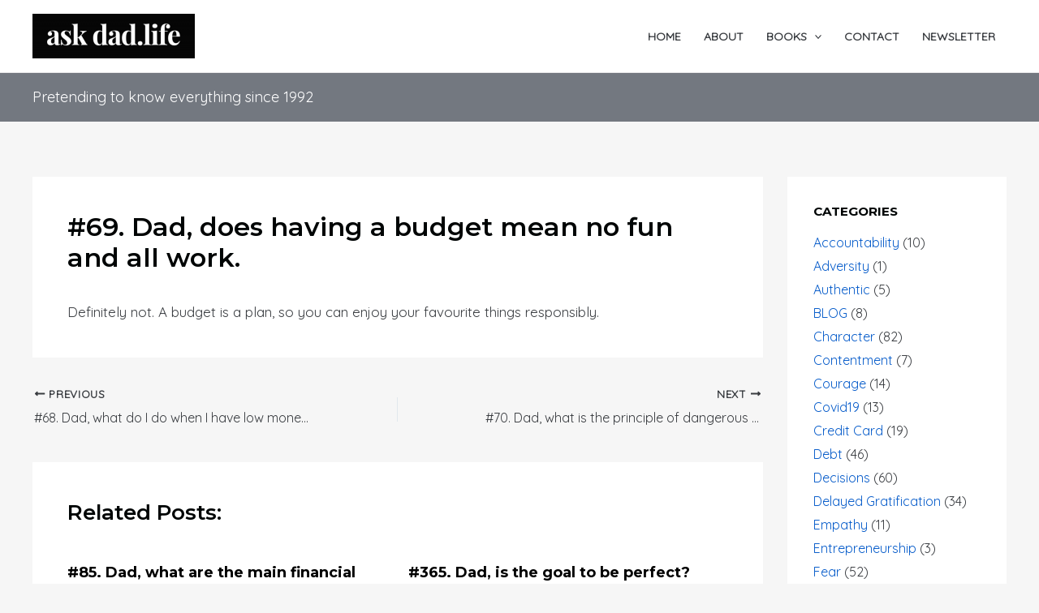

--- FILE ---
content_type: text/html; charset=utf-8
request_url: https://www.google.com/recaptcha/api2/aframe
body_size: 267
content:
<!DOCTYPE HTML><html><head><meta http-equiv="content-type" content="text/html; charset=UTF-8"></head><body><script nonce="lZoLUHmU-7F4qzInh-iauw">/** Anti-fraud and anti-abuse applications only. See google.com/recaptcha */ try{var clients={'sodar':'https://pagead2.googlesyndication.com/pagead/sodar?'};window.addEventListener("message",function(a){try{if(a.source===window.parent){var b=JSON.parse(a.data);var c=clients[b['id']];if(c){var d=document.createElement('img');d.src=c+b['params']+'&rc='+(localStorage.getItem("rc::a")?sessionStorage.getItem("rc::b"):"");window.document.body.appendChild(d);sessionStorage.setItem("rc::e",parseInt(sessionStorage.getItem("rc::e")||0)+1);localStorage.setItem("rc::h",'1768964723009');}}}catch(b){}});window.parent.postMessage("_grecaptcha_ready", "*");}catch(b){}</script></body></html>